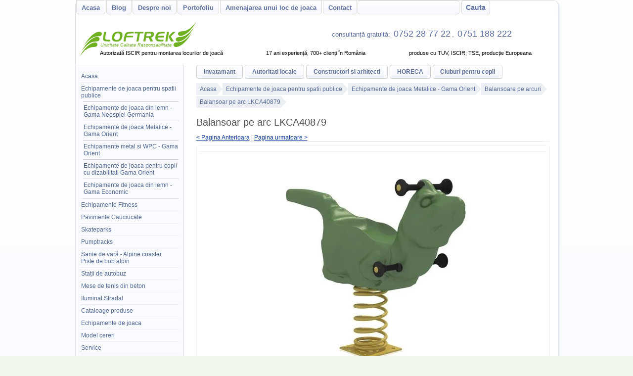

--- FILE ---
content_type: text/html
request_url: https://www.loftrek.ro/echipamente-de-joaca-pentru-spatii-publice/echipamente-de-joaca-orient/balansoare-pe-arcuri/balansoar-pe-arc-lkca40879.html
body_size: 13452
content:
<!DOCTYPE html>

<html lang="ro"><head><title>Balansoar pe arc LKCA40879</title><meta charset="utf-8"/><style type="text/css">#breadcrumbs{color:#999;font-size:9px}#breadcrumbs a{color:#999;text-decoration:none}#container{border:1px solid #d7dae0;border-radius:10px;margin:0 auto;text-align:left;width:975px;box-shadow: 3px 3px 3px #e9edf5;margin-bottom:5px}#container #super_top_menu{background:#fff;height:30px;position:fixed;z-index:500}#header{background-color:#fff;float:left;height:95px;margin-top:30px;padding:0;width:975px}#mainContent,#mainContentAdmin{color:#333;float:left;font-size:12px;margin-top:2px;min-height:403px;padding-bottom:0;padding-left:25px;padding-right:10px;text-align:justify;width:715px}#menu{background:#f9fbff;border:1px solid #dcdfe6;border-radius:1px;color:#000;float:left;font-size:12px;margin:0 0 0 -1px;padding:10px;width:198px;}#menu .selectedLink a{background-image:-webkit-linear-gradient(top,#fff,#f2ffdb);color:#006;text-decoration:none}#menu a{color:#4e6491;display:block;padding:5px 1px;text-decoration:none}#menu .selectedLink ul li a :hover,#menu a:hover{background:#4e6491;color:#ffffff}#menu li{list-style-type:none;margin:0;padding:0;position:relative}#menu ul{list-style:none;margin:0;padding:0}#menu ul li{border-bottom-color:#eaecf1;border-bottom-style:solid;border-bottom-width:1px;color:#999;font-weight:400}#pagetitle{background:#fff;float:left;margin-top:14px;width:727px}#pagetitle h1{color:#555;font:400 20px "Trebuchet MS",Arial,Helvetica,Techno,Impact,sans-serif;margin:7px 0 0;overflow:visible;padding:0 0 12px}#parcuridedistractii{float:left;height:50px;width:100%}#parcuridedistractii a{display:block;float:left;height:50px;width:33%}#super_top_menu, #mobile_menu{background:initial initial initial initial #fff;color:#999;float:left;font-size:16px;padding-left:4px;text-align:center;width:971px}#super_top_menu a, #mobile_menu a{background-image:-webkit-linear-gradient(top,#fff,#f5f7fe);border:1px solid #dbdbd6;border-bottom-left-radius:5px;border-bottom-right-radius:5px;color:#5c6e9f;display:block;font-size:13px;font-weight:700;margin-left:1px;margin-right:1px;margin-top:-1px;padding:7px 10px 5px;text-decoration:none}#super_top_menu li, #mobile_menu li{list-style-type:none;margin:0;padding:0;position:relative}#super_top_menu ul, #mobile_menu ul{float:left;list-style-type:none;margin:0;padding:0}#topbar{background:#fff;color:#999;float:left;font-size:12px;font-weight:700;padding-right:10px;text-align:left;width:722px}#topbar a,#footnote li a,#tabeldescriere .comandati td a,#contact_table a{background-image:-webkit-linear-gradient(top,#fff,#f5f7fe);border:1px solid #cfcfc8;border-radius:4px;color:#5c6e98;font-size:12px;margin-right:4px;padding:6px 14px;text-decoration:none}#topbar li{list-style-type:none;margin:0;padding:0;position:relative}#topbar ul{float:left;list-style-type:none;margin:0;padding:5px 0 0}#topselector{float:left;height:200px;width:100%}.col-right{background-image:-webkit-linear-gradient(left,#fff,#f5f7fe);border:1px solid #dbdbd6;border-bottom-left-radius:8px;border-bottom-right-radius:8px;border-top-left-radius:8px;border-top-right-radius:8px;float:right;margin:10px;padding:15px 10px 10px;width:190px}.red{display:block;font-size:14px;width:100%}a{color:#039;font-size:12px}body{background:repeat repeat #f1f7eb;background-image:-webkit-linear-gradient(top,#fff,#f2f6ff);font:80% Verdana,Arial,Helvetica,sans-serif;margin:0;padding:0;text-align:center}h1{color:#039;font:16px Georgia,"Times New Roman",Times,serif}#main-02_ a {display:block;width:100%;height:100%}#mobile_menu{display:none;}#main-02_ {width:975px;height:137px;float:left;}#main-03_ a{color: #5c6e9f;display: inline;padding: 3px;text-decoration: none;font-size: large;} #main-03_ {width:457px;height:31px;float:right;margin-top:-106px;color:#5c6e9f;}#nav-btn {background: transparent;border-bottom:18px double #5c6e9f;border-top:4px solid #5c6e9f;height:7px;width:37px;float:left;margin-left:10px;}#google_translate_element {float:right;margin-right: 30px;} #google_translate_element img{float:left}#google_translate_element a.goog-te-menu-value{width: 130px;margin-left: -10px;margin-right: 10px;margin-top: 2px;}#breadcrumbs,#content{float:left;}#content p{margin:0px 0px 13px 0px; padding: 0px;}#content #contactjos p{padding: 0px 15px 7px 15px;}#breadcrumbs div{float:left;padding: 20px 5px 0px 0px;}#pagetitle h1 {margin-top:0px;}#mob-call a{color:#fff;display:block;padding:6px;background-color:#5c6e9f;background-image:none;float:left;margin-left:9px;}#breadcrumbs a{background-color:#ecf0f5;padding: 5px 0px;padding-left: 7px;color:#596d98}#breadcrumbs a:hover {color:#fff;background-color:#5f6f9f}#breadcrumbs a:hover::after {border-left: -webkit-gradient(linear,0% 0%,100% 0%,from(#fff),to(#f2ffdb));border-left:-webkit-linear-gradient(top,#fff,#f2ffdb);border-left:-moz-linear-gradient(top,#fff,#f2ffdb);border-left:-ms-linear-gradient(top,#fff,#f2ffdb);border-left:-o-linear-gradient(top,#fff,#f2ffdb) float: right;margin-top: -6px;margin-left:0px;z-index: 2;content: " ";display: block;border-top: 13px solid transparent;border-bottom: 13px solid transparent;border-left:12px solid #5f6f9f}#breadcrumbs span {} #breadcrumbs {margin-top:18px}#breadcrumbs div {padding:3px 0px;}#breadcrumbs a:after {content: " ";display: block;border-top: 13px solid transparent;border-bottom: 13px solid transparent;border-left: 12px solid #ecf0f5;float: right;margin-top: -6px;margin-left:0px;z-index: 2;}#content p{clear:left;max-width:100%;line-height: 26px;}#content{;font-size: small;}#content #contactjos p{width:90%}#container{width: 100%;max-width: 975px;}#mainContent form {margin:0px;padding:0px;}#contactjos form {padding-top:15px;}#contactjos input {margin-left:3px;margin-right:6px}#contaaa {float:right;max-width:280px}#contRight,#contRightjos {float:right;max-width:280px}#contact_table{background:#fffab1;border:1px solid #9acd32;border-radius:8px;height:49px;line-height:200%;margin-left:auto;margin-right:auto;padding:8px;padding-left:16px;padding-right:16px;width:90%;-moz-border-radius:8px}#contact_table a{padding-bottom:3px;padding-top:3px}#contact_table p{margin:0;padding:0}#contact_table :first-child{font-weight:700}#descarcaDwg{float:right;margin-left:16px;margin-right:0;margin-top:-35px;margin-top:0;padding:4px;padding-left:10px;width:210px;width:74px}#descarcaDwg img{border:none;float:left}#descarcaPdf{float:right;margin-left:16px;margin-right:0;margin-top:-66px;padding:4px;padding-left:10px;width:80px}#descarcaPdf a,#descarcaDwg a{text-decoration:none}#descarcaPdf a :hover,#descarcaDwg a :hover{text-decoration:underline}#descarcaPdf img{border:none;float:right}#descarcaPdf :hover{-webkit-filter:brightness(15%);-webkit-filter:grayscale(100%)}#footnote{padding:10px;background-color:#f4f7fe}#footnote div{margin:0 auto;max-width:831px;text-align:center}#footnote br{float:left}#footnote img{border-width:0;padding-top:10px}#footnote li{font-size:1.2em;list-style-type:none;margin:0;padding:0;position:relative}#footnote p{text-align:center}#footnote ul{float:left;list-style-type:none;margin:0;padding:0;padding-top:5px}#header {background-repeat:no-repeat;}#header h1{margin:0;padding:10px 0}#main-02_ {height:0px}#main-02_ a {width:250px;height:71px;padding-top:10px}#main-03_ {margin-top:27px;padding-bottom:12px;}#main-04_ {float:left;width:100%;text-align:center;font-size:smaller;padding-left:18px}#main-04_ div{width:32%;float:left;display:block; background-color:#FFF; height:18px;margin-left:auto;margin-right:auto}#mainArea{background:#FFF;clear:left;float:left;padding-top:5px;width:100%}#mainArea img{border-width:0;max-width:96%;margin-left:2%}#mainContent h2,#mainContent h3{clear:both;float:left;width:100%;font: 400 18px "Trebuchet MS",Arial,Helvetica,Techno,Impact,sans-serif;}#mainContent h3{font-size:18px}#mainContentAdmin{min-height:0}#menu ul ul{border-color:#ccc;border-style:solid;border-width:1px 0 0;color:#009;margin-left:5px}#menu ul ul li{border-bottom-color:#ccc;border-bottom-style:solid;border-bottom-width:1px;font-weight:400}#menu nav ul :nth-last-child(2) > li {background:#da1e00}#menu nav ul :nth-last-child(2) > li a{color:#fff}#menu nav ul :nth-last-child(2) > li a :hover{color:#da1e00}#menu nav ul ul :nth-last-child(2) > li :hover {background:#EEFBDF}#menu nav ul ul :nth-last-child(2) > li {background:#FFFFD0;background-image:-webkit-linear-gradient(top,#fff,#f2ffdb);background-image:-moz-linear-gradient(center top ,#FFF,#f2ffdb);background-image:-ms-linear-gradient(top,#fff,#f2ffdb);background-image:-o-linear-gradient(top,#fff,#f2ffdb)}#menu nav ul ul :nth-last-child(2) > li a{color:#5c6e9f}#menu nav ul ul :nth-last-child(2) > li a :hover{color:#da1e00}#nextLink{float:right;right:0}#nextLink :hover,#nextLink :visited :hover{background:url(../images/nextlabel.gif) no-repeat right 15%}#prevLink{float:left;left:0}#prevLink,#nextLink{/*background:url([data-uri]);*/display:block;height:100%;width:49%}#prevLink :hover,#prevLink :visited :hover{background:url(../images/prevlabel.gif) no-repeat left 15%}#product_cat .product_list_item span{height:28px;vertical-align:middle}#product_list img :hover,#product_cat img :hover{-webkit-filter:brightness(15%);-webkit-filter:grayscale(100%)}#super_top_menu .selectedLink a,#topbar .selectedLink a,#footnote .selectedLink a,#menu .selectedLink ul li a{background-image:-webkit-gradient(linear,0% 0%,100% 0%,from(#fff),to(#f2ffdb));background-image:-webkit-linear-gradient(top,#fff,#f2ffdb);background-image:-moz-linear-gradient(top,#fff,#f2ffdb);background-image:-ms-linear-gradient(top,#fff,#f2ffdb);background-image:-o-linear-gradient(top,#fff,#f2ffdb);color:#006;text-decoration:none}#super_top_menu .selectedLink a,#topbar .selectedLink a,#footnote .selectedLink a{border:1px solid #a5c579}#super_top_menu a :hover{background-image:-webkit-gradient(linear,0% 0%,100% 0%,from(#fff),to(#f5f7fe));background-image:-webkit-linear-gradient(top,#fff,#f5f7fe);background-image:-moz-linear-gradient(top,#fff,#f5f7fe);background-image:-ms-linear-gradient(top,#fff,#f5f7fe);background-image:-o-linear-gradient(top,#fff,#f5f7fe);border:1px solid #dbdbd6;color:#5c6e9f;text-decoration:underline}#super_top_menu li{list-style-type:none;list-style-type:none;margin:0;padding:0;position:relative}#super_top_menu ul :nth-child(6) li a{color:#da1e00;background-image:-webkit-gradient(linear,0% 0%,100% 0%,from(#fff),to(#f2ffdb));background-image:-webkit-linear-gradient(top,#fff,#f2ffdb);background-image:-moz-linear-gradient(top,#fff,#f2ffdb);background-image:-ms-linear-gradient(top,#fff,#f2ffdb);background-image:-o-linear-gradient(top,#fff,#f2ffdb)}#tabeldescriere{background:#f8f8f8;border-color:#EEE;border-radius:15px;border-style:solid;border-width:1px;-moz-border-radius:15px}#contactjos {float:left;width:100%;margin:10px 0px 5px 0px}#contactjos h4,p{padding:0px 15px 0px 15px}#contactjos h4 {}#tabeldescriere $td>img{margin-left:auto;margin-right:auto;text-align:center}#tabeldescriere .comandati td{background:#f8f8f8}#tabeldescriere .comandati td a{background:#f8f8f8;line-height:32px}#tabeldescriere .comandati td h4{margin-top:0;padding-top:0}#tabeldescriere .comandati td p{margin-bottom:0;margin-top:-7px;padding-bottom:3px;padding-top:0}#tabeldescriere .comandati td :hover{background:#fffab1}#tabeldescriere .detalii th{font-size:1.5em;font-weight:400;text-align:left}#tabeldescriere img{border-radius:7px;border-width:0;margin-left:25px;-moz-border-radius:7px}#tabeldescriere table{border-collapse:collapse}#tabeldescriere td{background:#fff;border-bottom-color:#EEE;border-bottom-style:solid;border-bottom-width:1px;border-top-color:#EEE;border-top-style:solid;border-top-width:1px;padding:6px}#tabeldescriere th{background-color:#fbfbfb;background-image:-webkit-gradient(linear,0% 0%,0% 100%,from(#FFFFFF),to(#fbfbfb));background-image:-webkit-linear-gradient(left,#fff,#fbfbfb);background-image:-moz-linear-gradient(left,#fff,#fbfbfb);background-image:-ms-linear-gradient(left,#fff,#fbfbfb);background-image:-o-linear-gradient(left,#fff,#fbfbfb);border-bottom-color:#ddd;border-bottom-style:solid;border-bottom-width:1px;border-top-color:#ddd;border-top-style:solid;border-top-width:1px;color:#333;padding:6px;text-align:right;vertical-align:top;width:150px}#Table_01 .adminlist :hover{background:#f2ffdb}#team_pictures {padding-top:20px;-webkit-column-count:2;-moz-column-count:2;column-count:2}#team_pictures div {float:left;clear:left;-webkit-column-break-inside:avoid;page-break-inside:avoid;break-inside:avoid}#topbar a :active,#tabeldescriere .comandati td a :active{background-image:-webkit-gradient(linear,0% 0%,100% 0%,from(#fff),to(#ffff99));background-image:-webkit-linear-gradient(top,#fff,#f2ffdb);background-image:-moz-linear-gradient(top,#fff,#f2ffdb);background-image:-ms-linear-gradient(top,#fff,#f2ffdb);background-image:-o-linear-gradient(top,#fff,#f2ffdb);border:1px solid #a5c579;color:#006;text-decoration:underline}#topbar a :hover,#footnote li a :hover,#contact_table a :hover{background-image:-webkit-gradient(linear,0% 0%,100% 0%,from(#fff),to(#eefcdb));background-image:-webkit-linear-gradient(top,#fff,#eefcdb);background-image:-moz-linear-gradient(top,#fff,#eefcdb);background-image:-ms-linear-gradient(top,#fff,#eefcdb);background-image:-o-linear-gradient(top,#fff,#eefcdb);border:1px solid #a5c579;color:#5e003a;text-decoration:underline}* html #mainContent{padding-left:20px;width:705px}* html #menu{margin-left:14px}* html #pagetitle{}* html #super_top_menu a{padding-left:2px;padding-right:2px}* html #topbar{margin-left:118px}.clearfloat{clear:both;font-size:1px;height:0;line-height:0}.col-right img{clear:left;float:left;padding-top:15px}.fltlft{float:left;margin-right:8px}.fltrt{float:right;margin-left:8px}.mic{color:#666;font-size:10px;font-weight:400}.portofolio-start a{border-radius:4px;display:block;margin-right:4px;padding:5px;padding-bottom:10px;padding-top:10px;text-decoration:none;-moz-border-radius:4px}.portofoliu-cont{float:left;width:100%}.pret{font-size:16px}.product_list{width:90%}.product_list img,#product_cat img{}.product_list td{text-align:center}.product_list_item{float:left;width:25%;text-align:center;line-height:13px;background-color:#ebeff6}.product_list_item a {text-decoration:none;}.product_list_item a {display:block;border-width:1px;background-image:-webkit-linear-gradient(top,#fff,#f4f7fe);border-color:#fff;border-radius:3px;border-style:solid;border-width:1px;margin:5px;min-height:185px;}.product_list_item a:hover {}.product_list_item img{height:auto;width:140px;margin-top:6px}.product_list_item span{clear:none;color:#5c6e9f;float:left;font-size:12px;height:100%;margin-right:4px;overflow:visible;text-align:center;text-decoration:none;top:50%;vertical-align:middle;width:134px;}.product_list_item span {border-width:0px;border-style:none;background-image:none;padding:0px;padding-bottom:4px;min-height:45px;width:25%}.product_list_item span{display:block;float:none;text-align:center;font-size:12px;height:100%;margin-top:4px;overflow:visible;text-align:center;text-decoration:none;top:50%;vertical-align:middle;width:96%;margin-left:auto;margin-right:auto;min-height:65px;}.product_list_item :hover img{-webkit-filter:brightness(35%);-webkit-filter:grayscale(100%)}#super_top_menu{padding:0px}.product_list_item3{float:left;margin-bottom:24px;width:238px}.product_list_item3 img{width:220px;height:165px}.product_list_item3 span{border-radius:8px;clear:none;color:#5c6e9f;display:table-cell;float:left;font-size:12px;height:100%;margin-right:4px;margin-top:10px;overflow:visible;padding:6px 3px;text-align:center;text-decoration:none;top:50%;vertical-align:middle;width:212px;-moz-border-radius:8px;-webkit-border-radius:8px}.product_list_item3 :hover img{-webkit-filter:brightness(35%);-webkit-filter:grayscale(100%)}.titlu-left{color:#5c6e9f;font-weight:700;margin:0;padding:5px 0 3px}h3{color:#0774b9;font-size:12px;font-weight:700;margin:0;padding:0 0 4px}input.button,input.submit,.button{background:#1c3879;border-color:#bacaef #0a1329 #0a1329 #bacaef;border-style:solid;border-width:1px;color:#fff}td,tr{border-width:0}#footer{background:#FFF;border-bottom-left-radius:8px;border-bottom-right-radius:8px;clear:both;height:10px;padding:0;width:975px;-moz-border-radius-bottomleft:8px;-moz-border-radius-bottomright:8px}.button{display:inline-block;padding:10px 20px;font-size:12px;background-color:#f3f3f3;background:url('[data-uri]…pZHRoPSIxMDAlIiBoZWlnaHQ9IjEwMCUiIGZpbGw9InVybCgjZ3JhZCkiIC8+PC9zdmc+IA==');background:-webkit-gradient(linear,50% 0%,50% 100%,color-stop(0%,#ffffff),color-stop(100%,#dddddd));background:-webkit-linear-gradient(#ffffff,#dddddd);background:-moz-linear-gradient(#ffffff,#dddddd);background:-o-linear-gradient(#ffffff,#dddddd);background:linear-gradient(#ffffff,#dddddd);border:1px solid #b2b2b2;-webkit-border-radius:3px;-moz-border-radius:3px;-ms-border-radius:3px;-o-border-radius:3px;border-radius:3px;line-height:1}#descarcaDwg,.portofolio-start a,.product_list_item3 span{background-color:#FFF;background-image:-webkit-gradient(linear,0% 0%,100% 0%,from(#fff),to(#f5f7fe));background-image:-webkit-linear-gradient(top,#fff,#f5f7fe);background-image:-moz-linear-gradient(top,#fff,#f5f7fe);background-image:-ms-linear-gradient(top,#fff,#f5f7fe);background-image:-o-linear-gradient(top,#fff,#f5f7fe);border-color:#d2e5b9;border-radius:10px;border-style:solid;border-width:1px;clear:both}.product_list_item span span {border:none;float:none;padding:0px;display:inline}.product_list_item span span :nth-child(2) {font-weight:bold}.product_list_item :hover span span{border:none}#descarcaDwg:hover,.product_list_item a:hover,.product_list_item3:hover span,#tabeldescriere .comandati td a:hover,.portofolio-start a:hover{background-color:#fff;background-image:-webkit-gradient(linear,0% 0%,100% 0%,from(#fff),to(#fff));background-image:-webkit-linear-gradient(top,#fff,#fff);background-image:-moz-linear-gradient(top,#fff,#fff);background-image:-ms-linear-gradient(top,#fff,#fff);background-image:-o-linear-gradient(top,#fff,#fff);text-decoration:underline;border:1px solid #bacaef;color:#5e003a}#descarcaDwg,.portofolio-start a,.product_list_item3 span{background-color:#FFF;background-image:-webkit-gradient(linear,0% 0%,100% 0%,from(#fff),to(#f5f7fe));background-image:-webkit-linear-gradient(top,#fff,#f5f7fe);background-image:-moz-linear-gradient(top,#fff,#f5f7fe);background-image:-ms-linear-gradient(top,#fff,#f5f7fe);background-image:-o-linear-gradient(top,#fff,#f5f7fe);border-color:#d2e5b9;border-radius:10px;border-style:solid;border-width:1px;clear:both}.product_list_item span span {border:none;float:none;padding:0px;display:inline}.product_list_item span span :nth-child(2) {font-weight:bold}.product_list_item :hover span span{border:none}#mainContent table input,#mainContent table textarea,#super_top_menu input {background-image:-webkit-linear-gradient(top,#fff,#f5f7fe);border:1px solid #dbdbd6;border-radius:4px;color:#5c6e9f;font-size:12px;margin-right:4px;padding:5px 8px;text-decoration:none}#super_top_menu input {margin-top:0px;font-size:14px;font-weight:700}#mainContent table input,#mainContent table textarea {width:245px}#mainContent table p input {font-size:16px;padding:8px 18px;width:190px;font-weight:700}#mainContent table p input:hover,#mainContent table input:hover,#mainContent table textarea:hover,#super_top_menu a:hover,#super_top_menu input:hover ,#contactjos a:hover,#contactjos input:hover, #mainContent p a:hover,#footnote li a:hover,#topbar a:hover, #mainContent td a:hover,#content li a:hover{background-image:-webkit-gradient(linear,0% 0%,100% 0%,from(#fff),to(#f2ffdb));background-image:-webkit-linear-gradient(top,#fff,#f2ffdb);background-image:-moz-linear-gradient(top,#fff,#f2ffdb);background-image:-ms-linear-gradient(top,#fff,#f2ffdb);background-image:-o-linear-gradient(top,#fff,#f2ffdb);color:#006;border:1px solid #a5c579}#mainContent table p input :hover,#mainContent table input :hover,#mainContent table textarea :hover, #contactjos input:hover{cursor:hand;cursor:pointer}#contactjos input .contact {background-color:darkolivegreen;color:#FFF;border:1px solid #333;-webkit-border-radius:5px;-moz-border-radius:5px;-ms-border-radius:5px;-o-border-radius:5px;border-radius:5px;padding:3px;padding-left:15px;padding-right:15px}#contactjos input .contact :hover {background-color:yellowgreen;color:#FFF;border:1px solid #333;-webkit-border-radius:5px;-moz-border-radius:5px;-ms-border-radius:5px;-o-border-radius:5px;border-radius:5px;padding:3px;padding-left:15px;padding-right:15px;cursor:hand;cursor:pointer}#contactjos a,#contactjos input, #mainContent p a, #mainContent td a , #content li a{background-image:-webkit-linear-gradient(top,#fff,#f5f7fe);border:1px solid #dbdbd6;border-radius:4px;color:#5c6e9f;font-size:12px;margin:4px;padding:6px 11px;text-decoration:none;line-height:24px}#mainContent p a, #mainContent td a,{line-height:34px}#content li a{float:left;margin:3px}#content li,#content ul {list-style-type:none; padding:0px;line-height: 26px;}#mainContent #descarcaDwg a{ padding:0px;margin:0px;background-image:none;border-width:0px;line-height: normal;}#mainContent table .contact {padding:11px;font-size:large;font-weight:bold;background-image:-webkit-gradient(linear,0% 0%,100% 0%,from(#fff),to(#f2ffdb));background-image:-webkit-linear-gradient(top,#fff,#f2ffdb);background-image:-moz-linear-gradient(top,#fff,#f2ffdb);background-image:-ms-linear-gradient(top,#fff,#f2ffdb);background-image:-o-linear-gradient(top,#fff,#f2ffdb);}#contLeft input , #contLeft textarea{padding: 9px;margin:3px}#mobile_menu{display:none}#nav-btn {background:transparent;border-bottom:18px double #5c6e9f;border-top:4px solid #5c6e9f;height:7px;width:37px;float:left;margin-left:10px}@media screen and (max-device-width:970px),screen and (max-width:970px) {#footnote ul{margin:7px}#super_top_menu ul li form,#footer,#jocurigonflabile,#menu {display:none}#body {background:repeat repeat #f7f9ff}#header {width:94%;overflow:hidden;margin-left:3%}.product_list_item {width:25%;}#content, #pagetitle {width:96%;margin-left:auto;margin-right:auto;}#mainArea {width:94%;margin-left:3%}#mainContent {width:98%;margin-left:auto;margin-right:auto;float:none}#mainContent a:target{display:none;background-color:} #tabeldescriere img {margin-left:0px;}}@media screen and (max-device-width:768px),screen and (max-width:768px) {#main-03_ a {font-size:medium;width:initial;padding:6px; color:white; background-color:#5c6e9f;}#main-03_ {width:initial;padding-right:15px}#parcuridedistractii a {float:left}#super_top_menu{width:99%}#container {width:100%; border:none;}#mainContent p a, #mainContent td a {background-image:-webkit-linear-gradient(top,#fff,#f5f7fe);border:1px solid #d2e5b9;border-radius:4px;color:#5c6e9f;font-size:14px;margin:4px;padding:10px 20px;text-decoration:none;line-height:34px;float:left}#mainContent iframe {width:100%}}@media screen and (max-device-width:740px),screen and (max-width:740px) {#topbar a {padding:8px 6px;}#topbar {height:37px;padding-left:11px;}#breadcrumbs {margin-top:0px;width:100%;padding-left:11px;}}@media screen and (max-device-width:660px),screen and (max-width:660px) {#super_top_menu a {padding:8px 3px 9px;font-size:small;}#main-03_ a {font-size:small;}#topbar a {font-size:smaller}#topbar {height:37px;padding-left:11px;}}@media screen and (max-device-width:603px),screen and (max-width:603px) {#body{background:repeat repeat #fff}#super_top_menu ul li form {display:none;width:480px}#super_top_menu ul :nth-child(4) {display:none}#super_top_menu a{font-size:13px}.product_list_item {width:33%;padding:0px;padding-left:1px;margin:0px;margin-bottom:9px}#contact_table {padding-left:6px;padding-right:6px}#tabeldescriere img {width:100%;height:auto;margin-left:0px}#tabeldescriere tr td a img {width:80px;height:auto}#tabeldescriere table {width:100%}#descarcaPdf {margin-top:0}#pagetitle {width:100%}#mainContent,#mainContentAdmin{float:left;width:95%;padding-left:10px;padding-right:10px}#mainContent{width:590px;padding-left:4px;padding-right:4px}#mainContent form table {width:85%}#mainContent form table tr {width:580px}#mainContent table input,#mainContent table textarea {width:205px}#mainContent {width:100%;padding:0px}#content, #pagetitle {float:none}}@media screen and (max-device-width:568px),screen and (max-width:568px) {#topbar,#header,#menu ,#super_top_menu {display:none}#header,#menu {display:none}#breadcrumbs {display:none}#mobile_menu{display:block;width:99%}.product_list_item {text-align:center;}#tabeldescriere img {margin:0px;padding:0px;float:left;text-align:center}#mainContent iframe {height:280px}#mainContent form table tr {width:340px}#mainContent td a {float:left;line-height: 18px;}}@media screen and (max-device-width:480px),screen and (max-width:480px) {#mainArea {margin-left:0%;width:100%}#pagetitle h1{padding:10px 0 13px 11px;clear:both}#topbar{float:none;padding:0px}#topbar,#topbar li{width:100%}#topbar li a{display:block}#container #super_top_menu {width:98%;height:auto;position:unset}#super_top_menu ul li form {float:left;display:block;width:99%}#super_top_menu ul,#topbar ul {float:left;width:99%;padding:0px}#super_top_menu input {margin-top:3px}#menu {width:99%;margin:0px;padding:5px 0px 5px 0px;border:0px}#super_top_menu{text-align:unset}#menu a,#super_top_menu a,#topbar li a{font-size:14px;font-weight:700;padding:6px;border:none}#super_top_menu ul li,#topbar ul li {border-bottom: 1px solid #ebedf2;color:#999;font-weight:400}#menuAddress{display:none}#mobile_menu{display:block;width:100%;padding:0px}.product_list_item {width:49%}#mainContent p a,#mainContent td a{word-break:break-word;display:block}#contactjos a {display:inline-block;float:right}}@media screen and (max-device-width:360px),screen and (max-width:360px){td,tr,#tabeldescriere th{width:33%;text-align:left;margin-top:-1px}#tabeldescriere td{padding:2px 6px 6px 6px}#content p{line-height:unset}#mainContent p a, #mainContent td a{padding:7px 12px;}#content{font-size:unset;width:100%}#contRight,#contRightjos{float:left}#tabeldescriere table table {width:100%;margin:0px}.comandati{display:none}#tabeldescriere table table td{padding:2px;display:contents}#pagetitle,#pagetitle h1 {margin:0px;padding:0px}#mainContent{text-align:left;width:94%;padding:3%}#mainContent iframe {height:240px}#mainContent{}#mainContent form table tr {width:100%}#descarcaDwg{padding-left:0px;margin-left:0px}#descarcaDwg img {display:none}}@media screen and (max-device-width:320px),screen and (max-width:320px) {#pagetitle{text-align:center}#tabeldescriere td{border-style:none}#tabeldescriere,#tabeldescriere table {width:100%;border-collapse:collapse;border-style:none;}#tabeldescriere tr td a img :parent {margin:0px;padding:0px}#tabeldescriere table table tr td :nth-child(4),#tabeldescriere table table tr td :nth-child(5),#tabeldescriere table table tr td :nth-child(6) {display:none}#mainContent iframe {height:200px}#hartaMare {width:220px;height:auto}#hartaSigle {width:35px;height:150px}#footer {display:none}}@media screen and (max-device-width:280px),screen and (max-width:280px) {.product_list_item {width:98%;}}img,object {max-width:100%;max-height:100%;height:auto}div{max-width:100%}.antet{display:none}@media print{#mobile_menu,#header,#super_top_menu,#topbar,#breadcrumbs,#footnote,#footer,#mainContent a,.comandati,#menu,#tabeldescriere >table > tbody > tr:last-child,#mainContent p,.pret{display:none}#pagetitle{overflow:hidden;height:33px}#tabeldescriere table img{height:auto;width:auto}#tabeldescriere p{display:unset}.antet{display:unset;width:100%;height:auto}#mainArea img{max-width:100%;margin-left:0px}#tabeldescriere table table td{float:left}} </style><meta content="width=device-width, initial-scale=1" name="viewport"/><meta content="" name="description"/><meta content="index" name="robots"/><meta content="7 days" name="revisit-after"/><meta content="Balansoar pe arc LKCA40879" property="og:title"/><meta content="loftrek.ro" property="og:site_name"/><meta content="" property="og:description"/><meta content="ro_RO" property="og:locale"/><meta content="Balansoar pe arc LKCA40879" name="DC.Title"/><meta content="Liviu Olos" name="DC.Creator"/><meta content="Loftrek SRL" name="DC.Publisher"/><meta content="" name="DC.Description"/><meta content="https://www.loftrek.ro/echipamente-de-joaca-pentru-spatii-publice/echipamente-de-joaca-orient/balansoare-pe-arcuri/balansoar-pe-arc-lkca40879.html" property="og:url"/><meta content="https://www.loftrek.ro/poze/LKCA40879a_gd5.jpg';Picwidth[0] = 640;Picheight[0] = 480;Pic[1] = '/poze/LKCA40879b_gxs.jpg" property="og:image"/><meta content="website" property="og:type"/><meta content="ro" name="DC.Language"/><meta content="noodp,noydir" name="robots"/><script type="text/javascript">function showMobileMenu() {var arr_Menulist = ["super_top_menu","menu","topbar"];for (var key in arr_Menulist) {if (document.getElementById(arr_Menulist[key]).style.display=='block'){document.getElementById(arr_Menulist[key]).style.display='none';} else {document.getElementById(arr_Menulist[key]).style.display='block';}}}</script></head><body><div id="container"><div id="mobile_menu"><ul><li><a href="javascript:void(0);" onclick="showMobileMenu();"> Loftrek.ro Meniu Ξ </a></li></ul><div id="mob-call"><a href="tel:004075287722"> Suna acum! </a></div></div><div id="super_top_menu"><ul><li><a href="/" title="Acasă">Acasa</a></li></ul><ul><li><a href="https://www.loftrek.ro/blog/">Blog</a></li></ul><ul><li><a href="/despre-noi.html">Despre noi</a></li></ul><ul><li><a href="/portofoliu.html">Portofoliu</a></li></ul><ul><li><a href="/amenajarea-unui-loc-de-joaca.html">Amenajarea unui loc de joaca</a></li></ul><ul><li><a href="https://www.loftrek.ro/contactUs.php">Contact</a></li></ul><ul><li><form action="/search.php" method="post" name="form5"><input class="" name="search_string" type="text"/><input name="Cauta" title="Cauta" type="submit" value="Cauta"/></form></li></ul></div><div id="header"><div id="topselector"> <div id="main-02_"><a href="/" title="Acasă"><svg version="1.0" xmlns="http://www.w3.org/2000/svg"  viewBox="0 0 1103.000000 335.000000" preserveAspectRatio="xMidYMid meet"><g transform="translate(0.000000,335.000000) scale(0.100000,-0.100000)" fill="#6fb121" stroke="none"><path d="M2025 2324 c-421 -92 -870 -519 -1258 -1194 -26 -45 -12 -31 49 50 210 279 484 521 719 635 141 69 245 95 420 105 255 15 344 59 375 183 22 84 -23 172 -105 208 -60 26 -122 30 -200 13z"></path><path d="M1780 1849 c-112 -29 -299 -126 -420 -217 -267 -202 -549 -543 -768 -929 -23 -40 -40 -73 -38 -73 2 0 33 39 69 88 204 272 465 506 693 621 167 84 256 107 466 120 168 11 239 32 298 91 45 45 63 108 48 172 -13 59 -41 93 -100 122 -64 32 -139 34 -248 5 z"></path><path d="M1604 1360 c-207 -54 -411 -180 -624 -386 -212 -205 -373 -420 -592 -791 -32 -54 -14 -38 43 40 80 107 237 283 321 358 279 250 501 360 768 380 253 19 331 42 387 115 22 30 28 49 31 103 3 56 0 71 -20 101 -43 63 -119 100 -203 99 -22 0 -72 -8 -111 -19 z"></path><path d="M2530 2314 c0 -4 -23 -140 -51 -303 -47 -269 -51 -301 -41 -350 22 -106 85 -161 202 -180 36 -6 147 -11 247 -11 202 0 185 -7 198 75 3 22 8 48 11 58 5 16 -7 17 -145 17 -185 0 -244 11 -288 55 -44 44 -43 60 12 380 25 143 45 261 45 263 0 1 -43 2 -95 2 -52 0 -95 -3 -95 -6z "></path><path d="M3672 2336 c-224 -37 -371 -183 -418 -415 -45 -226 21 -393 178 -445 69 -24 243 -32 336 -16 255 43 402 248 406 565 1 102 -1 114 -28 168 -33 68 -84 109 -160 132 -72 22 -216 27 -314 11z m196 -166 c23 -13 50 -40 63 -64 21 -36 24 -54 24 -141 0 -240 -97 -365 -284 -365 -95 0 -145 15 -181 57 -54 61 -59 127 -24 285 17 74 66 157 117 198 76 61 205 75 285 30z "></path><path d="M4855 2320 c-161 -8 -220 -19 -302 -57 -65 -30 -143 -114 -171 -185 -18 -44 -112 -545 -112 -594 0 -11 19 -14 93 -14 l92 0 30 178 30 177 296 3 297 2 7 57 c4 31 9 62 12 70 4 11 -47 13 -291 13 -230 0 -296 3 -296 13 1 26 39 93 71 124 64 60 91 66 335 71 l222 4 6 52 c4 28 10 61 13 74 5 22 4 22 -88 20 -52 -1 -161 -4 -244 -8 z"></path></g><g transform="translate(0.000000,335.000000) scale(0.100000,-0.100000)" fill="#6fb121" stroke="none"><path d="M5589 2323 l-326 -3 -6 -45 c-4 -25 -9 -56 -13 -70 l-6 -25 151 0 c83 0 151 -4 151 -9 0 -10 -107 -633 -116 -673 l-6 -28 95 0 95 0 6 28 c7 37 116 670 116 676 0 3 68 7 152 8 l152 3 7 35 c4 19 10 52 13 73 l7 37 -73 -2 c-40 -2 -220 -4 -399 -5 z"></path><path d="M6473 2322 c-161 -1 -293 -6 -293 -10 0 -4 -32 -189 -70 -412 -39 -223 -70 -411 -70 -417 0 -10 25 -13 93 -13 l93 0 12 78 c7 42 19 116 28 165 l16 87 119 0 118 0 80 -165 80 -165 110 0 c61 0 111 3 111 7 0 4 -36 78 -80 164 -44 86 -80 161 -80 166 0 4 23 16 51 26 205 73 270 372 101 464 -49 27 -76 28 -419 25z m199 -152 c102 -29 102 -148 -1 -208 -44 -26 -53 -27 -203 -30 -157 -4 -158 -4 -158 18 0 22 28 193 36 218 4 15 271 17 326 2 z"></path><path d="M7630 2320 c-189 -6 -225 -15 -303 -69 -133 -92 -218 -263 -220 -441 -1 -101 12 -151 56 -216 72 -108 129 -124 428 -124 l227 0 11 63 c6 35 11 69 11 75 0 7 -63 12 -204 14 -189 3 -207 5 -233 24 -46 34 -73 82 -73 130 l0 44 274 0 274 0 11 63 c6 35 11 69 11 75 0 9 -72 12 -274 12 l-275 0 8 28 c21 70 64 123 131 158 30 16 64 19 241 22 l207 4 6 51 c4 29 10 62 13 75 6 25 27 24 -327 12 z"></path><path d="M8689 2323 c-19 -3 -83 -64 -220 -209 -107 -113 -194 -208 -194 -212 0 -4 53 -103 119 -219 l119 -213 123 0 c68 0 124 2 124 4 0 3 -63 101 -140 218 l-139 213 157 150 c86 82 186 178 222 212 l65 63 -105 -2 c-58 0 -117 -3 -131 -5 z"></path><path d="M8140 2313 c0 -5 -32 -190 -70 -413 -39 -223 -70 -411 -70 -417 0 -10 25 -13 93 -13 l92 0 68 403 c38 221 71 412 74 425 5 22 4 22 -91 22 -53 0 -96 -3 -96 -7 z"></path><path d="M10289 2153 c-266 -356 -598 -624 -884 -716 -117 -37 -116 -37 -290 -46 -169 -10 -232 -24 -296 -67 -81 -55 -109 -178 -59 -258 48 -78 152 -117 257 -96 365 72 743 372 1089 867 95 135 242 373 231 373 -3 0 -24 -26 -48 -57 z"></path><path d="M10489 2633 c-181 -244 -427 -476 -637 -602 -166 -100 -309 -147 -492 -161 -283 -23 -365 -54 -411 -155 -23 -49 -24 -94 -4 -142 22 -52 42 -72 100 -99 67 -32 147 -31 259 1 418 121 838 526 1210 1168 15 26 26 47 23 47 -2 0 -24 -26 -48 -57 z"></path><path d="M10678 3122 c-240 -315 -527 -557 -793 -670 -115 -48 -220 -71 -380 -82 -156 -10 -218 -25 -288 -70 -122 -77 -115 -241 13 -314 48 -27 64 -31 130 -30 142 1 353 90 554 233 175 123 435 403 608 651 74 107 235 370 226 370 -2 0 -33 -39 -70 -88 z"></path></g><text x="221" y="235" font-size="41" font-family="sans-serif" font-style="italic"><tspan fill="#6fb121">Unicitate Calitate Responsabilitate</tspan></text></svg></a></div><div id="main-03_">consultanță gratuită: <a href="tel:0040752287722"> 0752 28 77 22</a>, <a href="tel:0040751188222">0751 188 222</a></div> <div id="main-04_"><div> Autorizată ISCIR pentru montarea locurilor de joacă</div><div>17 ani experiență, 700+ clienți în România</div><div>produse cu TUV, ISCIR, TSE, producție Europeana</div> </div></div></div><div id="mainArea"><div id="menu"> <nav><ul><li><a href="/index.html">Acasa</a></li></ul><ul><li><a href="/echipamente-de-joaca-pentru-spatii-publice.html">Echipamente de joaca pentru spatii publice</a><ul><li><a href="/echipamente-de-joaca-pentru-spatii-publice/echipamente-de-joaca-din-lemn.html">Echipamente de joaca din lemn - Gama Neospiel Germania</a></li><li><a href="/echipamente-de-joaca-pentru-spatii-publice/echipamente-de-joaca-orient.html">Echipamente de joaca Metalice - Gama Orient</a></li><li><a href="/echipamente-de-joaca-pentru-spatii-publice/echipamente-din-lemn.html">Echipamente metal si WPC - Gama Orient</a></li><li><a href="/echipamente-de-joaca-pentru-spatii-publice/echipamente-de-joaca-pentru-copii-cu-dizabilitati.html">Echipamente de joaca pentru copii cu dizabilitati Gama Orient</a></li><li><a href="/echipamente-de-joaca-pentru-spatii-publice/echipamente-de-joaca-din-lemn-economic.html">Echipamente de joaca din lemn - Gama Economic</a></li></ul></li></ul><ul><li><a href="/echipamente-fitness.html">Echipamente Fitness</a></li></ul><ul><li><a href="/pavimente-pentru-interior-si-pentru-exterior.html">Pavimente Cauciucate</a></li></ul><ul><li><a href="/skateparks.html">Skateparks</a></li></ul><ul><li><a href="/pumptrack.html">Pumptracks</a></li></ul><ul><li><a href="/sanie-de-vara.html">Sanie de vară - Alpine coaster <br> Piste de bob alpin</a></li></ul><ul><li><a href="/statii-de-autobuz.html">Stații de autobuz</a></li></ul><ul><li><a href="/mese-de-tenis-din-beton.html">Mese de tenis din beton</a></li></ul><ul><li><a href="/iluminat-stradal.html">Iluminat Stradal</a></li></ul><ul><li><a href="/cataloage-produse.html">Cataloage produse</a></li></ul><ul><li><a href="/echipamente-de-joaca.html">Echipamente de joaca</a></li></ul><ul><li><a href="/model-cereri.html">Model cereri</a></li></ul><ul><li><a href="/service.html">Service</a></li></ul><ul><li><a href="https://www.loftrek.ro/contactUs.php">Contact</a></li></ul><ul><li><a href="https://www.loftrek.ro/blog/">Blog loftrek.ro</a></li></ul></nav><br/><ul><li><a href="https://www.facebook.com/loftrek" rel="noopener" target="_blank">Loftrek pe Facebook</a></li></ul><div id="menuAddress"><address><div class="vcard" itemscope="" itemtype="http://schema.org/Corporation"><div class="org fn" itemprop="legalName">Loftrek srl</div><div class="vat-number">RO18736272</div><div class="adr" itemprop="address" itemscope="" itemtype="http://schema.org/PostalAddress"><span class="street-address" itemprop="streetAddress">Str. Dragoș Vodă nr. 115D</span> <span class="locality" itemprop="addressLocality">Baia Sprie</span>, <span class="region" itemprop="addressRegion">Maramureș</span>, <span class="postal-code" itemprop="postalCode">435100</span> <span class="country-name" itemprop="addressCountry">Romania</span></div>tel: <a class="tel" href="tel:+40752287722"><span itemprop="telephone">+40752287722</span><a class="url" href="https://www.loftrek.ro">loftrek.ro</a><img alt="logo" class="photo" src="/img/sigla.png" style="display:none"/></a></div></address><br/>Orar birou: <br/><span content="Mo-Fr 8:00-16:30" itemprop="openingHours">luni - vineri 8:00 - 16:30</span><br/> <p>Ai intrebări? Intră în<a href="https://www.loftrek.ro/contactUs.php">pagina de contact</a> și trimite-ne un mesaj pe email sau Whatsapp acum!</p> <p>Loftrek – profesioniști în echipamente de joacă pentru copii, echipamente fitness și mobilier urban</p> </div></div><div id="mainContent"><div id="topbar"><ul><li><a href="/invatamant.html">Invatamant</a></li></ul><ul><li><a href="/autoritati-locale.html">Autoritati locale</a></li></ul><ul><li><a href="/constructori-si-arhitecti.html">Constructori si arhitecti</a></li></ul><ul><li><a href="/horeca.html">HORECA</a></li></ul><ul><li><a href="/cluburi-pentru-copii.html">Cluburi pentru copii</a></li></ul> </div><div id="breadcrumbs" itemscope="" itemtype="http://schema.org/BreadcrumbList"><div itemprop="itemListElement" itemscope="" itemtype="http://schema.org/ListItem"><a href="https://www.loftrek.ro/" itemprop="item"><span itemprop="name">Acasa</span></a><meta content="1" itemprop="position"/></div><div itemprop="itemListElement" itemscope="" itemtype="http://schema.org/ListItem"><a href="https://www.loftrek.ro/echipamente-de-joaca-pentru-spatii-publice.html" itemprop="item"><span itemprop="name">Echipamente de joaca pentru spatii publice</span></a><meta content="2" itemprop="position"/></div><div itemprop="itemListElement" itemscope="" itemtype="http://schema.org/ListItem"><a href="https://www.loftrek.ro/echipamente-de-joaca-pentru-spatii-publice/echipamente-de-joaca-orient.html" itemprop="item"><span itemprop="name">Echipamente de joaca Metalice - Gama Orient</span></a><meta content="3" itemprop="position"/></div><div itemprop="itemListElement" itemscope="" itemtype="http://schema.org/ListItem"><a href="https://www.loftrek.ro/echipamente-de-joaca-pentru-spatii-publice/echipamente-de-joaca-orient/balansoare-pe-arcuri.html" itemprop="item"><span itemprop="name">Balansoare pe arcuri</span></a><meta content="4" itemprop="position"/></div><div itemprop="itemListElement" itemscope="" itemtype="http://schema.org/ListItem"><a href="https://www.loftrek.ro/echipamente-de-joaca-pentru-spatii-publice/echipamente-de-joaca-orient/balansoare-pe-arcuri/balansoar-pe-arc-lkca40879.html" itemprop="item"><span itemprop="name">Balansoar pe arc LKCA40879</span></a><meta content="5" itemprop="position"/></div> </div><img alt="branding" class="antet" loading="lazy" src="/img/antet-2020.png"/><div id="pagetitle"><h1>Balansoar pe arc LKCA40879</h1> <a href="/echipamente-de-joaca-pentru-spatii-publice/echipamente-de-joaca-orient/balansoare-pe-arcuri/balansoar-pe-arc-lkca40746.html">&lt; Pagina Anterioara</a> | <a href="/echipamente-de-joaca-pentru-spatii-publice/echipamente-de-joaca-orient/balansoare-pe-arcuri/balansoar-pe-arc-lkca40923.html">Pagina urmatoare &gt;</a></div><div id="content"><div id="tabeldescriere" itemscope="" itemtype="http://schema.org/Product"><table><tbody><tr><td align="center" colspan="3"><table align="center" border="0" cellpadding="0" cellspacing="0"><tbody><tr><td align="center" colspan="5"><script type="text/javascript">function newImage(imageUrl, imageWidth, imageHeight) {document.getElementById('pozaMare').src=imageUrl;document.getElementById('pozaMare').width=imageWidth;document.getElementById('pozaMare').height=imageHeight;t = 0;}var Pic = new Array();var Picwidth = new Array();var Picheight = new Array();Pic[0] = '/poze/LKCA40879a_gd5.jpg';Picwidth[0] = 640;Picheight[0] = 480;Pic[1] = '/poze/LKCA40879b_gxs.jpg';Picwidth[1] = 640;Picheight[1] = 480;var t;var jimg = 0;var p = Pic.length;var slideStop = 0;var preLoad = new Array();for (i = 0; i < p; i++){preLoad[i] = new Image();preLoad[i].src = Pic[i];}function runSlideShow(){if (!slideStop) {if (document.all){document.getElementById('pozaMare').style.filter='blendTrans(duration=2)';document.getElementById('pozaMare').style.filter='blendTrans(duration=2)';document.getElementById('pozaMare').filters.blendTrans.Apply() ; }document.getElementById('pozaMare').src = Pic[jimg];if (Picwidth[jimg]>Picheight[jimg]) {document.getElementById('pozaMare').width=Picwidth[jimg];document.getElementById('pozaMare').height=Picheight[jimg];} else {document.getElementById('pozaMare').width=Math.round((Picwidth[jimg]/1.5),0);document.getElementById('pozaMare').height=Math.round((Picheight[jimg]/1.5),0); }if (document.all){document.getElementById('pozaMare').filters.blendTrans.Play();}jimg = jimg + 1;if (jimg > (p-1)) jimg=0;t = setTimeout('runSlideShow()', 3000);}}l = setTimeout('runSlideShow()', 1000);</script></td></tr><tr><td align="center" colspan="5"><a name="picgallery"></a><img alt="" height="480" id="pozaMare" itemprop="image" src="/poze/LKCA40879a_gd5.jpg" width="640"/></td></tr><tr><td align="center" colspan="5"> </td></tr><tr><td align="center"><img alt="" height="50" onclick="document.getElementById('pozaMare').src=(this.src);slideStop=1" src="/poze/LKCA40879a_gd5.jpg" width="70"/></td><td align="center"><img alt="" height="50" onclick="document.getElementById('pozaMare').src=(this.src);slideStop=1" src="/poze/LKCA40879b_gxs.jpg" width="70"/></td></tr></tbody></table></td></tr><tr class="comandati"><td colspan="3">Detalii: telefonic de Luni pana Vineri 8:30 - 16:30<br/> <a href="tel:+40362808042">0362 808042</a>, <a href="tel:+40751188225">0751 188 223</a>, <a href="tel:+40751188225">0751 188 225</a> sau prin <a href="/contactUs.php">formularul de contact</a>!</td></tr><tr class="detalii"><th colspan="3">Detalii tehnice</th></tr><tr><th>Nume produs:</th><td colspan="2"><span itemprop="name">Balansoar pe arc un loc</span></td></tr><tr><th>Cod produs:</th><td colspan="2"><span itemprop="sku">LKCA40879</span></td></tr><tr><th>Descriere:</th><td colspan="2"><span itemprop="description">Balansoar pe arc cu un loc, viu colorat.</span></td></tr><tr><th>Materiale utilizate:</th><td colspan="2">Structura este din oțel sablat acoperit cu primer bogat în zinc sau galvanizat, iar elementele decorative și toboganele sunt confecționate din polietilenă. <br/><a href="/echipamente-de-joaca-pentru-spatii-publice/echipamente-de-joaca-orient/materiale-utilizate-in-gama-orient.html">Mai multe detalii  cu privire la materialele utilizate in gama Orient. </a></td></tr><tr><th>Activități:</th><td colspan="2">balansare, comunicare.</td></tr><tr><th>Grupa de vârstă:</th><td colspan="2">+ 3 ani</td></tr><tr><th>Capacitate:</th><td colspan="2">1 copil</td></tr><tr><th><span>Înălțime <span>echipament</span>:</span></th><td colspan="2"><span>0.90 m</span></td></tr><tr><th>Dimensiuni echipament:</th><td colspan="2">1.30 m x 0.50 m</td></tr><tr><th>Dimensiuni spațiu de siguranță echipament:</th><td colspan="2"><span>4.30 m x 3.50 m</span></td></tr><tr><th>Înălțime maximă de cădere:</th><td colspan="2"><span>0.70 m</span></td></tr><tr><th>Materiale permise pentru perimetru de siguranță:</th><td colspan="2">Strat de nisip cu granulație cuprins între 0.2 si 2 mm sau un strat de pietriș cu granulație cuprinsă între 2 și 8 mm; stratul trebuie sa aibă 30 cm pentru înălțimi de cădere de până la 2 m și 40 cm începând cu această înălțime. De asemenea se poate opta pentru suprafață sintetică sau pavimente elastice cu grosimi în funcție de înălțimea de cădere a echipamentului corelat cu testul HIC. <br/> <br/> <a href="/pavimente-pentru-interior-si-pentru-exterior.html">Oferta pavimente elastice.</a><br/><a href="/amenajarea-unui-loc-de-joaca/suprafetele-de-impact-conform-sr-en-1177.html" target="_self" title="Tabel cu corespondente intre inaltimea de cadere si grosimea stratului de protectie.">Tabelul cu corespondențe între înălțimea de cădere și grosime - SR EN 1177.</a></td></tr><tr><th>Garanție:</th><td colspan="2"><p><strong>5 ani garanție*</strong><br/>2 ani pe elementele în mișcare (consumabile), 10 ani la ruginire, 20 de ani la ruperea frânghiilor, 25 de ani pentru stâlpii de oțel. Durata medie de viață 20 ani*          <a href="/echipamente-de-joaca-pentru-spatii-publice/echipamente-de-joaca-orient/garantii-pentru-gama-orient.html">*detalii garanție pentru gama Orient</a></p></td></tr><tr><th>Certificări:</th><td colspan="2">Certificat EN 1176 eliberat de TUV sau echivalent, valabil în România.<br/> <a href="/echipamente-de-joaca-pentru-spatii-publice/echipamente-de-joaca-orient/certificari-tc39cv-sau-echivalente.html">Link certificat.</a>   <a href="/echipamente-de-joaca-pentru-spatii-publice/echipamente-de-joaca-orient/siguranta-locurilor-de-joaca-orient.html">Detalii cu privire la siguranța locurilor de joacă gama Orient.</a></td></tr><tr><th>Dotări:</th><td colspan="2">Echipamentul de joacă se livrează cu proces verbal de predare primire, declarația de conformitate cu EN 1176, certificat de garanție, manual de utilizare și întreținere, registrul echipamentului, cartea locului de joacă.</td></tr><tr><th>Instalare loc de joacă:</th><td colspan="2">Loftrek oferă servicii de instalare a echipamentelor de joacă sau supervizarea instalării de către o persoană autorizată. <a href="/echipamente-de-joaca-pentru-spatii-publice/echipamente-de-joaca-orient/instalare-gama-orient.html">Detalii cu privire la instalarea locurilor de joacă Orient.</a></td></tr><tr class="pret"><th>PREȚ:</th><td width="300"><div itemprop="offers" itemscope="" itemtype="http://schema.org/Offer"><span content="N/A" itemprop="price"><b>Echipamentul nu se mai produce!</b></span><span content="EUR" itemprop="priceCurrency"> €</span><meta content="http://schema.org/PreOrder" itemprop="availability"/><meta content="https://www.loftrek.ro/echipamente-de-joaca-pentru-spatii-publice/echipamente-de-joaca-orient/balansoare-pe-arcuri/balansoar-pe-arc-lkca40879.html" itemprop="url"/> + TVA</div><small>(Jun 2023)</small></td><td width="300">N/A € inclusiv TVA</td></tr><tr><th>Livrare:</th><td colspan="2">Livrarea se efectuează în 8-10 saptămâni - în funcție de complexitatea produsului și numărul de comenzi în derulare. <span>Pretul de mai sus nu include transport. Livrarea se face direct de la producător, valoarea transportului internațional fiind achitată de către beneficiar.</span></td></tr></tbody></table></div><p>Vă putem ajuta! Contactați-ne pentru consultanță de Luni până Vineri între orele 8-16 la:<br/> <a href="tel:+40752287722">0752287722</a> <a href="tel:+40751188222">0751 188222</a> <a href="tel:+40751188226">0751 188226</a> <a href="/contactUs.php">prin adresele de email din pagina de contact</a>!</p><br/><br/> </div></div></div><div id="footer"></div></div><div id="footnote"><div><ul><li><a href="/termeni-si-conditii.html">Termeni și condiții</a></li></ul><ul><li><a href="https://www.loftrek.ro/despre-noi.html">Despre noi</a></li></ul><ul><li><a href="https://www.loftrek.ro/sitemap.php">Sitemap</a></li></ul><ul><li><a href="https://www.loftrek.ro/contactUs.php">Contact</a></li></ul><ul><li><a href="https://www.anpc.gov.ro/" rel="noopener" target="_blank">Protecția Consumatorilor-ANPC</a></li></ul></div><div><img alt="Trust marks" height="75" loading="lazy" src="/images/sigle_h_web.svg" width="776"/></div><p>© 2006 - 2024 <strong>Loftrek SRL</strong></p></div><script defer src="https://static.cloudflareinsights.com/beacon.min.js/vcd15cbe7772f49c399c6a5babf22c1241717689176015" integrity="sha512-ZpsOmlRQV6y907TI0dKBHq9Md29nnaEIPlkf84rnaERnq6zvWvPUqr2ft8M1aS28oN72PdrCzSjY4U6VaAw1EQ==" data-cf-beacon='{"version":"2024.11.0","token":"ad3b9c497fed436f8de8a55f70cee695","server_timing":{"name":{"cfCacheStatus":true,"cfEdge":true,"cfExtPri":true,"cfL4":true,"cfOrigin":true,"cfSpeedBrain":true},"location_startswith":null}}' crossorigin="anonymous"></script>
</body></html>